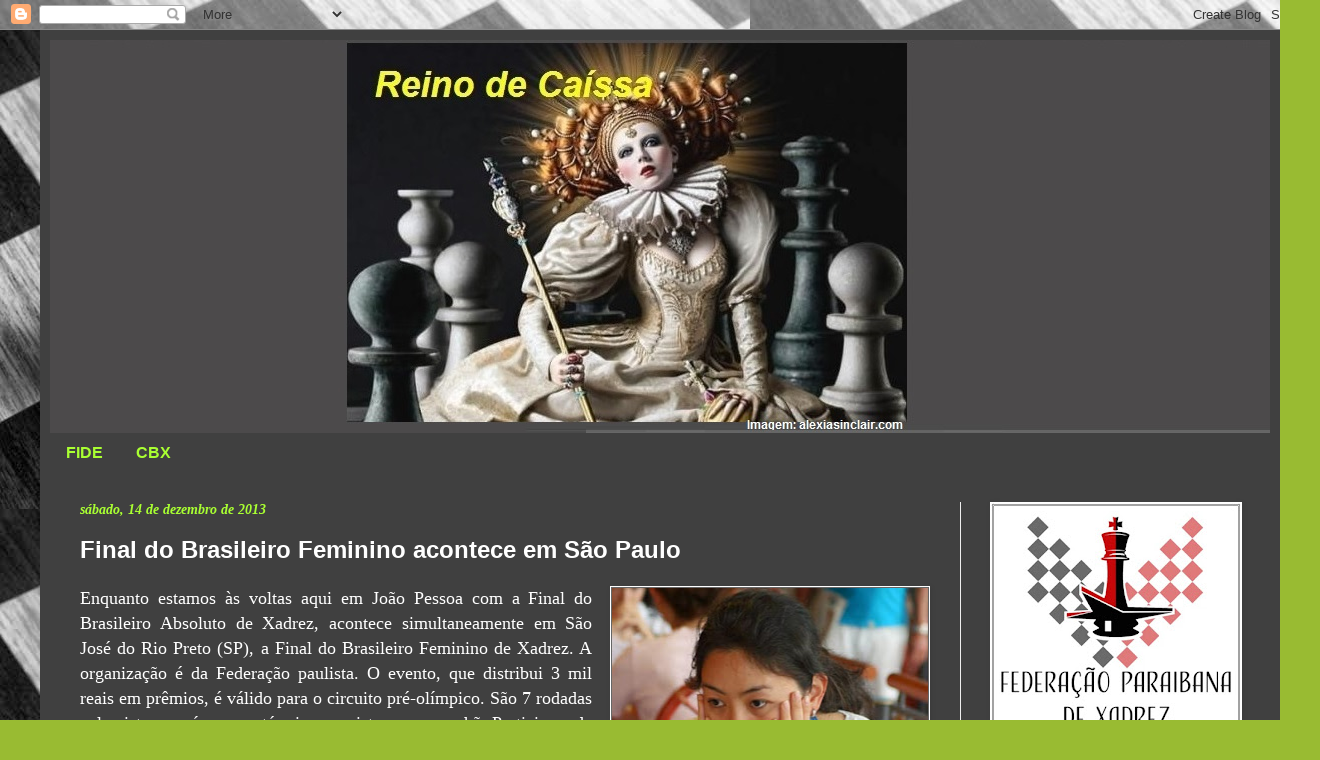

--- FILE ---
content_type: text/html; charset=UTF-8
request_url: https://reinodecaissa.blogspot.com/b/stats?style=BLACK_TRANSPARENT&timeRange=ALL_TIME&token=APq4FmBkQeC5SDCbEnfqM5diqm6Oi9Y7WPPZgs2Dm0Ncc72Nv6bJUitQ7Os56UV0i2tuU8jT5xf_LMUTT2FX0Lm4Aykceh5JXA
body_size: -35
content:
{"total":2685071,"sparklineOptions":{"backgroundColor":{"fillOpacity":0.1,"fill":"#000000"},"series":[{"areaOpacity":0.3,"color":"#202020"}]},"sparklineData":[[0,3],[1,2],[2,2],[3,2],[4,1],[5,5],[6,10],[7,2],[8,3],[9,2],[10,2],[11,3],[12,2],[13,2],[14,2],[15,2],[16,2],[17,5],[18,3],[19,13],[20,10],[21,3],[22,3],[23,3],[24,3],[25,100],[26,58],[27,12],[28,3],[29,1]],"nextTickMs":225000}